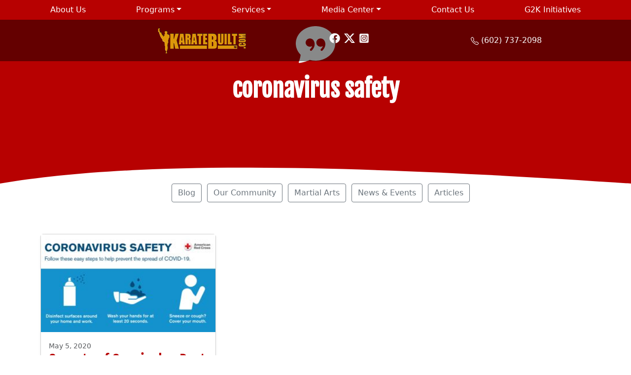

--- FILE ---
content_type: text/javascript; charset=utf-8
request_url: https://karatebuilt.com/wp-content/cache/min/1/wp-content/plugins/freemius-premium/frontend/js/frontend.js?ver=1766074995
body_size: 1003
content:
function wfeaCalendarModalHandler(){(function($){$("body").on('click',".wfea-share-button",function(){$("#"+$(this).attr('data-target')).show()});$("body").on('click',".wfea-modal .close",function(){$('.wfea-modal').hide()});var calendar_modal=document.getElementById("wfea-calendar-modal");var social_modal=document.getElementById("wfea-social-modal");window.onclick=function(event){if(event.target==calendar_modal){calendar_modal.style.display="none"}
if(event.target==social_modal){social_modal.style.display="none"}}})(jQuery)}(function($){'use strict';$(function(){wfeaCalendarModalHandler();$('body').on('click','.wfea-modal-view-details',function(){var $button=$(this);var $modalContainer=$('.wfea-modal-container');$modalContainer.addClass('active');$modalContainer.prependTo('body');$modalContainer.find('.scrollable-modal').addClass('loading').html('<div class="scrollable-modal-loader"></div>');var data={action:'wfea_full_modal',nonce:wfea_frontend.nonce,eventbrite_id:$button.data('eventbrite_id')};$.each($button[0].attributes,function(_,attr){if(attr.name.startsWith('data-wfea')){let key=attr.name;data[key]=attr.value}});console.log(data);$.ajax({url:wfea_frontend.ajaxurl,method:'POST',data:data,success:function(res){$modalContainer.find('.scrollable-modal').removeClass('loading').html(res);try{$("[data-eb-id]").wfeaBindLinksToEB()}catch(e){}}})});$('body').on('click','.wfea-backdrop, .wfea-modal-close-button, .wfea-modal-checkout-button',function(){$('.wfea-modal-container').removeClass('active')});$('body').on('click','.wfea-accordion .tab',function(){var accordionContent=$(this).next('.tab__content');if(accordionContent.hasClass('open')){accordionContent.slideUp(400,function(){accordionContent.removeClass('open').addClass('closed')});$(this).removeClass('open').addClass('closed')}else{$('.tab__content.open').slideUp(400).removeClass('open').addClass('closed');$('.tab.open').removeClass('open').addClass('closed');accordionContent.slideDown(400,function(){accordionContent.removeClass('closed').addClass('open')});$(this).removeClass('closed').addClass('open')}})});jQuery(document).on('click','.wfea-search__submit, .wfea-search_cal__submit',function(e){if(e.target.matches('input.wfea-search_cal__submit')){e.preventDefault();var form=$(this).closest('form');if(form.length){var searchVal=form.find('.wfea-search__input').val();var section=form.parent('div').nextAll('div').find('section.wfea').first();console.log(section);section.attr('data-wfea-search',searchVal);wfea_render_calendar()}
return}
e.preventDefault();const url=new URL(window.location.href);const searchInput=jQuery('.wfea-search__input').val();const searchParams={wfea_s:searchInput,wfea_s_target:jQuery('input[name="wfea_s_target"]').val(),_wfea_nonce:jQuery('input[name="_wfea_nonce"]').val(),};for(const[key,value]of Object.entries(searchParams)){if(searchInput&&value){url.searchParams.set(key,value)}else{url.searchParams.delete(key)}}
window.location.href=url.toString()})})(jQuery)